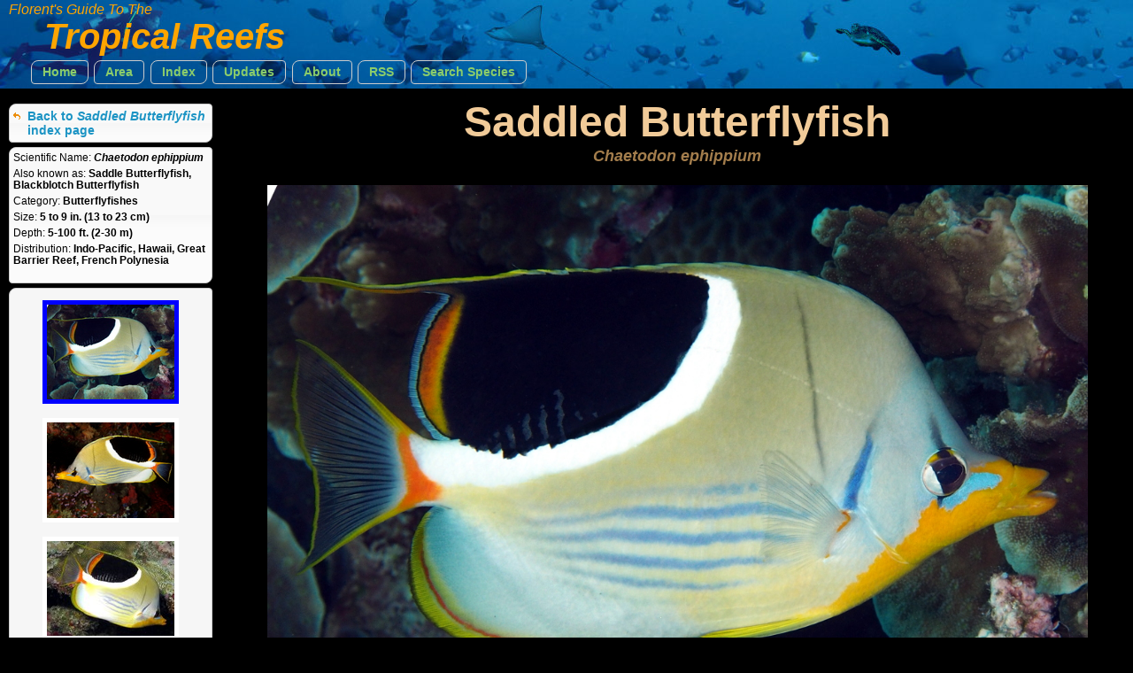

--- FILE ---
content_type: text/html
request_url: https://reefguide.org/pixhtml/saddledbutterflyfish4.html
body_size: 1659
content:
<!DOCTYPE html>
<html>
    <head>
        <title>Saddled Butterflyfish - Chaetodon ephippium - Palau - Photo 4 - Tropical Reefs</title>
        <meta http-equiv="Content-Type" content="text/html; charset=utf-8" />
        <meta name="description" content="Saddled Butterflyfish - Chaetodon ephippium - Palau - Photo 4 - Tropical Reefs" />
        <meta name="keywords" content="Florent Reef Guide - Saddled Butterflyfish - Chaetodon ephippium - Palau - Photo 4 - Tropical Reefs" />
        <meta name="author" content="Florent Charpin" />
        
        <script type="text/javascript" src="../jquery/js/jquery-1.7.1.min.js"></script>
        <script type="text/javascript" src="../jquery/js/jquery-ui-1.8.16.custom.min.js"></script>
        <script type="text/javascript" src="../js/mainindex.js"></script>

        <link type="text/css" href="../jquery/css/ui-lightness/jquery-ui-1.8.16.custom.css" rel="Stylesheet" />	
        <link rel="stylesheet" type="text/css" href="../css/all.css" />
        <link rel="stylesheet" type="text/css" href="../css/species.css" />
        
        

<!-- Google tag (gtag.js) -->
<script async src="https://www.googletagmanager.com/gtag/js?id=G-0TCE0QXZ8J"></script>
<script>
window.dataLayer = window.dataLayer || [];
function gtag(){dataLayer.push(arguments);}
gtag('js', new Date());

gtag('config', 'G-0TCE0QXZ8J');
</script>



    
    </head>
    
     <!--
         Web site design and all photographs copyright 2004-2026 Florent Charpin. All rights reserved. Email: www@reefguide.org
    -->
    <body>
        <script>
            $(document).ready(photoInit);
        </script>
        <div id="maincontainer">

            <div id="topsection" class="banner2">
                <h4>Florent's Guide To The </h4>
                <h1>Tropical Reefs</h1>

                <ul class="topnav">
                    <li class="ba">
                        <a  href="../home.html">Home</a>
                    </li>
                    <li>
                        <span class="ba"><a>Area</a></span>
                        <ul class="subnav">
                                <li>
                                    <a href="../carib/index1.html"><div class="arrow2">&nbsp;</div>Caribbean</a>
                                  </li>
                                  <li>
                                    <a href="../indopac/index1.html"><div class="arrow2">&nbsp;</div>Pacific</a>
                                  </li>
                                  <li>
                                    <a href="../keys/index1.html"><div class="arrow2">&nbsp;</div>South Florida</a>
                                  </li>
                                  <li>
                                    <a href="../hawaii/index1.html"><div class="arrow2">&nbsp;</div>Hawaii</a>
                                  </li>
                                  <li>
                                    <a href="../index1.html"><div class="ui-icon ui-icon-check arrow"></div>Worldwide</a>
                                  </li>
                        </ul>
                    </li>
                    <li>
                        <span class="ba"><a>Index</a></span>
                        <ul class="subnav">
                                <li>
                                    <a href="../cat.html">&nbsp;By Common Names</a>
                                  </li>
                                  <li>
                                    <a href="../cat_grp.html">&nbsp;By Categories</a>
                                  </li>
                                  <li>
                                    <a href="../cat_sci.html">&nbsp;By Scientific Names</a>
                                  </li>
                        </ul>
                    </li>
                    <li class="ba">
                        <a href="../latest.html">Updates</a>
                    </li>
                    <li class="ba">
                        <a href="../about.html">About</a>
                    </li>
                    <li class="ba">
                        <a href="http://reefguide.org/reefguide.xml">RSS</a>
                    </li>
                    <li class="ba">
                        <a href="../search.html?area=0">Search Species</a>
                    </li>
                </ul>

            </div>

            <div id="contentwrapper">
                <div id="contentcolumn">
                    <div class="typetitle">Saddled Butterflyfish</div>
                    <div class="typetitlesn">Chaetodon ephippium</div>
                    <div style="margin: auto;" id="content">   
                            <div style="text-align: center;" id="gallerydiv">   
                                <br /><img class="selframe" src="../pix/saddledbutterflyfish4.jpg" alt="Saddled Butterflyfish - Chaetodon ephippium" title="Saddled Butterflyfish - Chaetodon ephippium" />
<div>Location: Palau</div><br />

                            </div>
                    </div>
                </div>
            </div>

            <div id="leftcolumn" style="font-size: 10px;">
                <div class="innertube">
                     <div class="ui-state-default ui-corner-all infobox">
                    	<div class="navbox" style="margin-left: 0px; margin-top: 5px;  margin-bottom: 5px; ">
                    		<div class="ui-icon ui-icon-arrowreturnthick-1-w" style="float: left; display: block; vertical-align: middle"></div>
                    		<div style=" margin-left: 20px;"><a href="../saddledbutterflyfish.html">Back to <i>Saddled Butterflyfish</i> index page</a></div>
                        </div>
                    </div>
                    
                     <div class="ui-state-default ui-corner-all infobox">

                        <div class="infodetails"><span class="details">Scientific Name: </span><span class="sntitle">Chaetodon ephippium</span></div>
                        <div class="infodetails"><span class="details">Also known as: </span><span class="details2">Saddle Butterflyfish, Blackblotch Butterflyfish</span></div>
                        <div class="infodetails"><span class="details">Category: </span><span class="details2">Butterflyfishes</span></div>
                        <div class="infodetails"><span class="details">Size: </span><span class="details2">5 to 9 in. (13 to 23 cm)</span>&nbsp;&nbsp;</div>
                        <div class="infodetails"><span class="details">Depth: </span><span class="details2">5-100 ft. (2-30 m)</span></div>
                        <div class="infodetails"><span class="details">Distribution: </span><span class="details2">Indo-Pacific, Hawaii, Great Barrier Reef, French Polynesia</span></div>
                        
                        <br />
                    </div>
                    
                    <div class="ui-state-default ui-corner-all infobox">
                    <br />
                     <div class="infoimg"><img src="../pix/thumb3/saddledbutterflyfish4.jpg" />
<div>&nbsp;</div></div><div class="infoimg"><a href="saddledbutterflyfish3.html"><img src="../pix/thumb3/saddledbutterflyfish3.jpg" /></a>
<div>&nbsp;</div></div><div class="infoimg"><a href="saddledbutterflyfish2.html"><img src="../pix/thumb3/saddledbutterflyfish2.jpg" /></a>
<div>&nbsp;</div></div><div class="infoimg"><a href="saddledbutterflyfish1.html"><img src="../pix/thumb3/saddledbutterflyfish1.jpg" /></a>
<div>&nbsp;</div></div><div class="infoimg"><a href="saddledbutterflyfish6.html"><img src="../pix/thumb3/saddledbutterflyfish6.jpg" /></a>
<div>&nbsp;</div></div><div class="infoimg"><a href="saddledbutterflyfish10.html"><img src="../pix/thumb3/saddledbutterflyfish10.jpg" /></a>
<div>&nbsp;</div></div><div class="infoimg"><a href="saddledbutterflyfish9.html"><img src="../pix/thumb3/saddledbutterflyfish9.jpg" /></a>
<div>&nbsp;</div></div><div class="infoimg"><a href="saddledbutterflyfish8.html"><img src="../pix/thumb3/saddledbutterflyfish8.jpg" /></a>
<div>&nbsp;</div></div><div class="infoimg"><a href="saddledbutterflyfish7.html"><img src="../pix/thumb3/saddledbutterflyfish7.jpg" /></a>
<div>&nbsp;</div></div><div class="infoimg"><a href="saddledbutterflyfish5.html"><img src="../pix/thumb3/saddledbutterflyfish5.jpg" /></a>
<div>&nbsp;</div></div>
                    </div>
                    
                    <br />
                    All Photographs<br />
                    &copy; 2026 Florent Charpin
              </div>

            </div>



        </div>
    </body>

</html>